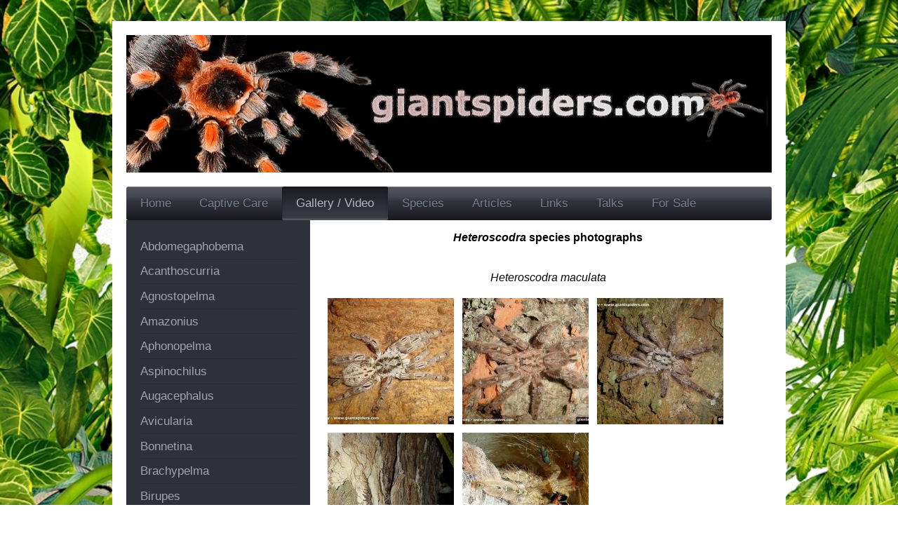

--- FILE ---
content_type: text/html; charset=UTF-8
request_url: https://www.giantspiders.com/gallery-video/heteroscodra/
body_size: 9284
content:
<!DOCTYPE html>
<html lang="en"  ><head prefix="og: http://ogp.me/ns# fb: http://ogp.me/ns/fb# business: http://ogp.me/ns/business#">
    <meta http-equiv="Content-Type" content="text/html; charset=utf-8"/>
    <meta name="generator" content="IONOS MyWebsite"/>
        
    <link rel="dns-prefetch" href="//cdn.website-start.de/"/>
    <link rel="dns-prefetch" href="//128.mod.mywebsite-editor.com"/>
    <link rel="dns-prefetch" href="https://128.sb.mywebsite-editor.com/"/>
    <link rel="shortcut icon" href="https://www.giantspiders.com/s/misc/favicon.ico?1486592764"/>
        <title>giantspiders.com - Heteroscodra</title>
    <style type="text/css">@media screen and (max-device-width: 1024px) {.diyw a.switchViewWeb {display: inline !important;}}</style>
    <style type="text/css">@media screen and (min-device-width: 1024px) {
            .mediumScreenDisabled { display:block }
            .smallScreenDisabled { display:block }
        }
        @media screen and (max-device-width: 1024px) { .mediumScreenDisabled { display:none } }
        @media screen and (max-device-width: 568px) { .smallScreenDisabled { display:none } }
                @media screen and (min-width: 1024px) {
            .mobilepreview .mediumScreenDisabled { display:block }
            .mobilepreview .smallScreenDisabled { display:block }
        }
        @media screen and (max-width: 1024px) { .mobilepreview .mediumScreenDisabled { display:none } }
        @media screen and (max-width: 568px) { .mobilepreview .smallScreenDisabled { display:none } }</style>
    <meta name="viewport" content="width=device-width, initial-scale=1, maximum-scale=1, minimal-ui"/>

<meta name="format-detection" content="telephone=no"/>
        <meta name="keywords" content="tarantula, arachnid, spider, theraphosid, tarantula care, tarantulas, tarantula care guides, giant spiders,"/>
            <meta name="description" content="Heteroscodra species photographs"/>
            <meta name="robots" content="index,follow"/>
        <link href="//cdn.website-start.de/templates/2001/style.css?1763478093678" rel="stylesheet" type="text/css"/>
    <link href="https://www.giantspiders.com/s/style/theming.css?1707390668" rel="stylesheet" type="text/css"/>
    <link href="//cdn.website-start.de/app/cdn/min/group/web.css?1763478093678" rel="stylesheet" type="text/css"/>
<link href="//cdn.website-start.de/app/cdn/min/moduleserver/css/en_GB/common,shoppingbasket?1763478093678" rel="stylesheet" type="text/css"/>
    <link href="//cdn.website-start.de/app/cdn/min/group/mobilenavigation.css?1763478093678" rel="stylesheet" type="text/css"/>
    <link href="https://128.sb.mywebsite-editor.com/app/logstate2-css.php?site=731815323&amp;t=1768799468" rel="stylesheet" type="text/css"/>

<script type="text/javascript">
    /* <![CDATA[ */
var stagingMode = '';
    /* ]]> */
</script>
<script src="https://128.sb.mywebsite-editor.com/app/logstate-js.php?site=731815323&amp;t=1768799468"></script>

    <link href="//cdn.website-start.de/templates/2001/print.css?1763478093678" rel="stylesheet" media="print" type="text/css"/>
    <script type="text/javascript">
    /* <![CDATA[ */
    var systemurl = 'https://128.sb.mywebsite-editor.com/';
    var webPath = '/';
    var proxyName = '';
    var webServerName = 'www.giantspiders.com';
    var sslServerUrl = 'https://www.giantspiders.com';
    var nonSslServerUrl = 'http://www.giantspiders.com';
    var webserverProtocol = 'http://';
    var nghScriptsUrlPrefix = '//128.mod.mywebsite-editor.com';
    var sessionNamespace = 'DIY_SB';
    var jimdoData = {
        cdnUrl:  '//cdn.website-start.de/',
        messages: {
            lightBox: {
    image : 'Image',
    of: 'of'
}

        },
        isTrial: 0,
        pageId: 153198    };
    var script_basisID = "731815323";

    diy = window.diy || {};
    diy.web = diy.web || {};

        diy.web.jsBaseUrl = "//cdn.website-start.de/s/build/";

    diy.context = diy.context || {};
    diy.context.type = diy.context.type || 'web';
    /* ]]> */
</script>

<script type="text/javascript" src="//cdn.website-start.de/app/cdn/min/group/web.js?1763478093678" crossorigin="anonymous"></script><script type="text/javascript" src="//cdn.website-start.de/s/build/web.bundle.js?1763478093678" crossorigin="anonymous"></script><script type="text/javascript" src="//cdn.website-start.de/app/cdn/min/group/mobilenavigation.js?1763478093678" crossorigin="anonymous"></script><script src="//cdn.website-start.de/app/cdn/min/moduleserver/js/en_GB/common,shoppingbasket?1763478093678"></script>
<script type="text/javascript" src="https://cdn.website-start.de/proxy/apps/eiw5oo/resource/dependencies/"></script><script type="text/javascript">
                    if (typeof require !== 'undefined') {
                        require.config({
                            waitSeconds : 10,
                            baseUrl : 'https://cdn.website-start.de/proxy/apps/eiw5oo/js/'
                        });
                    }
                </script><script type="text/javascript" src="//cdn.website-start.de/app/cdn/min/group/pfcsupport.js?1763478093678" crossorigin="anonymous"></script>    <meta property="og:type" content="business.business"/>
    <meta property="og:url" content="https://www.giantspiders.com/gallery-video/heteroscodra/"/>
    <meta property="og:title" content="giantspiders.com - Heteroscodra"/>
            <meta property="og:description" content="Heteroscodra species photographs"/>
                <meta property="og:image" content="https://www.giantspiders.com/s/img/emotionheader.JPG"/>
        <meta property="business:contact_data:country_name" content="United Kingdom"/>
    <meta property="business:contact_data:street_address" content="Popplewell Gardens 19 19"/>
    <meta property="business:contact_data:locality" content="Gateshead"/>
    
    <meta property="business:contact_data:email" content="guytansley@blueyonder.co.uk"/>
    <meta property="business:contact_data:postal_code" content="NE9 6TU"/>
    <meta property="business:contact_data:phone_number" content=" +44 191 1912274019"/>
    
    
</head>


<body class="body diyBgActive  cc-pagemode-default diyfeSidebarLeft diy-market-en_GB" data-pageid="153198" id="page-153198">
    
    <div class="diyw">
        <div class="diyweb diywebClark">
	<div class="diyfeMobileNav">
		
<nav id="diyfeMobileNav" class="diyfeCA diyfeCA2" role="navigation">
    <a title="Expand/collapse navigation">Expand/collapse navigation</a>
    <ul class="mainNav1"><li class=" hasSubNavigation"><a data-page-id="151032" href="https://www.giantspiders.com/" class=" level_1"><span>Home</span></a></li><li class=" hasSubNavigation"><a data-page-id="151203" href="https://www.giantspiders.com/captive-care/" class=" level_1"><span>Captive Care</span></a><span class="diyfeDropDownSubOpener">&nbsp;</span><div class="diyfeDropDownSubList diyfeCA diyfeCA3"><ul class="mainNav2"><li class=" hasSubNavigation"><a data-page-id="151229" href="https://www.giantspiders.com/captive-care/anatomy/" class=" level_2"><span>Anatomy</span></a></li><li class=" hasSubNavigation"><a data-page-id="151231" href="https://www.giantspiders.com/captive-care/the-tarantula-as-a-pet/" class=" level_2"><span>The Tarantula As A Pet</span></a></li><li class=" hasSubNavigation"><a data-page-id="151233" href="https://www.giantspiders.com/captive-care/housing/" class=" level_2"><span>Housing</span></a></li><li class=" hasSubNavigation"><a data-page-id="151234" href="https://www.giantspiders.com/captive-care/heating-humidity/" class=" level_2"><span>Heating &amp; Humidity</span></a></li><li class=" hasSubNavigation"><a data-page-id="151235" href="https://www.giantspiders.com/captive-care/food-water/" class=" level_2"><span>Food &amp; Water</span></a></li><li class=" hasSubNavigation"><a data-page-id="151273" href="https://www.giantspiders.com/captive-care/moulting/" class=" level_2"><span>Moulting</span></a></li><li class=" hasSubNavigation"><a data-page-id="151236" href="https://www.giantspiders.com/captive-care/sex-determination/" class=" level_2"><span>Sex Determination</span></a></li><li class=" hasSubNavigation"><a data-page-id="151237" href="https://www.giantspiders.com/captive-care/breeding/" class=" level_2"><span>Breeding</span></a></li><li class=" hasSubNavigation"><a data-page-id="151247" href="https://www.giantspiders.com/captive-care/recommended-species-for-the-advanced-keeper/" class=" level_2"><span>Recommended Species For The Advanced Keeper</span></a></li><li class=" hasSubNavigation"><a data-page-id="151283" href="https://www.giantspiders.com/captive-care/further-reading/" class=" level_2"><span>Further Reading</span></a></li><li class=" hasSubNavigation"><a data-page-id="151246" href="https://www.giantspiders.com/captive-care/common-ailments/" class=" level_2"><span>Common Ailments</span></a></li><li class=" hasSubNavigation"><a data-page-id="151245" href="https://www.giantspiders.com/captive-care/handling-transferring/" class=" level_2"><span>Handling &amp; Transferring</span></a></li></ul></div></li><li class="parent hasSubNavigation"><a data-page-id="151284" href="https://www.giantspiders.com/gallery-video/" class="parent level_1"><span>Gallery / Video</span></a><span class="diyfeDropDownSubOpener">&nbsp;</span><div class="diyfeDropDownSubList diyfeCA diyfeCA3"><ul class="mainNav2"><li class=" hasSubNavigation"><a data-page-id="359204" href="https://www.giantspiders.com/gallery-video/abdomegaphobema/" class=" level_2"><span>Abdomegaphobema</span></a></li><li class=" hasSubNavigation"><a data-page-id="152150" href="https://www.giantspiders.com/gallery-video/acanthoscurria/" class=" level_2"><span>Acanthoscurria</span></a></li><li class=" hasSubNavigation"><a data-page-id="152153" href="https://www.giantspiders.com/gallery-video/agnostopelma/" class=" level_2"><span>Agnostopelma</span></a></li><li class=" hasSubNavigation"><a data-page-id="353444" href="https://www.giantspiders.com/gallery-video/amazonius/" class=" level_2"><span>Amazonius</span></a></li><li class=" hasSubNavigation"><a data-page-id="152158" href="https://www.giantspiders.com/gallery-video/aphonopelma/" class=" level_2"><span>Aphonopelma</span></a></li><li class=" hasSubNavigation"><a data-page-id="362365" href="https://www.giantspiders.com/gallery-video/aspinochilus/" class=" level_2"><span>Aspinochilus</span></a></li><li class=" hasSubNavigation"><a data-page-id="152156" href="https://www.giantspiders.com/gallery-video/augacephalus/" class=" level_2"><span>Augacephalus</span></a></li><li class=" hasSubNavigation"><a data-page-id="152155" href="https://www.giantspiders.com/gallery-video/avicularia/" class=" level_2"><span>Avicularia</span></a></li><li class=" hasSubNavigation"><a data-page-id="295350" href="https://www.giantspiders.com/gallery-video/bonnetina/" class=" level_2"><span>Bonnetina</span></a></li><li class=" hasSubNavigation"><a data-page-id="152154" href="https://www.giantspiders.com/gallery-video/brachypelma/" class=" level_2"><span>Brachypelma</span></a></li><li class=" hasSubNavigation"><a data-page-id="353230" href="https://www.giantspiders.com/gallery-video/birupes/" class=" level_2"><span>Birupes</span></a></li><li class=" hasSubNavigation"><a data-page-id="227553" href="https://www.giantspiders.com/gallery-video/caribena/" class=" level_2"><span>Caribena</span></a></li><li class=" hasSubNavigation"><a data-page-id="152151" href="https://www.giantspiders.com/gallery-video/ceratogyrus/" class=" level_2"><span>Ceratogyrus</span></a></li><li class=" hasSubNavigation"><a data-page-id="152834" href="https://www.giantspiders.com/gallery-video/chaetopelma/" class=" level_2"><span>Chaetopelma</span></a></li><li class=" hasSubNavigation"><a data-page-id="152835" href="https://www.giantspiders.com/gallery-video/chilobrachys/" class=" level_2"><span>Chilobrachys</span></a></li><li class=" hasSubNavigation"><a data-page-id="152838" href="https://www.giantspiders.com/gallery-video/chromatopelma/" class=" level_2"><span>Chromatopelma</span></a></li><li class=" hasSubNavigation"><a data-page-id="152837" href="https://www.giantspiders.com/gallery-video/citharacanthus/" class=" level_2"><span>Citharacanthus</span></a></li><li class=" hasSubNavigation"><a data-page-id="268937" href="https://www.giantspiders.com/gallery-video/coremiocnemis/" class=" level_2"><span>Coremiocnemis</span></a></li><li class=" hasSubNavigation"><a data-page-id="153031" href="https://www.giantspiders.com/gallery-video/cyclosternum/" class=" level_2"><span>Cyclosternum</span></a></li><li class=" hasSubNavigation"><a data-page-id="152836" href="https://www.giantspiders.com/gallery-video/cyriocosmus/" class=" level_2"><span>Cyriocosmus</span></a></li><li class=" hasSubNavigation"><a data-page-id="152902" href="https://www.giantspiders.com/gallery-video/cyriopagopus/" class=" level_2"><span>Cyriopagopus</span></a></li><li class=" hasSubNavigation"><a data-page-id="152998" href="https://www.giantspiders.com/gallery-video/cyrtopholis/" class=" level_2"><span>Cyrtopholis</span></a></li><li class=" hasSubNavigation"><a data-page-id="153002" href="https://www.giantspiders.com/gallery-video/davus/" class=" level_2"><span>Davus</span></a></li><li class=" hasSubNavigation"><a data-page-id="153391" href="https://www.giantspiders.com/gallery-video/dolichothele/" class=" level_2"><span>Dolichothele</span></a></li><li class=" hasSubNavigation"><a data-page-id="153069" href="https://www.giantspiders.com/gallery-video/encyocratella/" class=" level_2"><span>Encyocratella</span></a></li><li class=" hasSubNavigation"><a data-page-id="153080" href="https://www.giantspiders.com/gallery-video/ephebopus/" class=" level_2"><span>Ephebopus</span></a></li><li class=" hasSubNavigation"><a data-page-id="153110" href="https://www.giantspiders.com/gallery-video/eucratoscelus/" class=" level_2"><span>Eucratoscelus</span></a></li><li class=" hasSubNavigation"><a data-page-id="153111" href="https://www.giantspiders.com/gallery-video/eupalaestrus/" class=" level_2"><span>Eupalaestrus</span></a></li><li class=" hasSubNavigation"><a data-page-id="364080" href="https://www.giantspiders.com/gallery-video/ewok/" class=" level_2"><span>Ewok</span></a></li><li class=" hasSubNavigation"><a data-page-id="153128" href="https://www.giantspiders.com/gallery-video/grammostola/" class=" level_2"><span>Grammostola</span></a></li><li class=" hasSubNavigation"><a data-page-id="153157" href="https://www.giantspiders.com/gallery-video/hapalopus/" class=" level_2"><span>Hapalopus</span></a></li><li class=" hasSubNavigation"><a data-page-id="153169" href="https://www.giantspiders.com/gallery-video/harpactira/" class=" level_2"><span>Harpactira</span></a></li><li class=" hasSubNavigation"><a data-page-id="153179" href="https://www.giantspiders.com/gallery-video/harpactirella/" class=" level_2"><span>Harpactirella</span></a></li><li class="current hasSubNavigation"><a data-page-id="153198" href="https://www.giantspiders.com/gallery-video/heteroscodra/" class="current level_2"><span>Heteroscodra</span></a></li><li class=" hasSubNavigation"><a data-page-id="153234" href="https://www.giantspiders.com/gallery-video/heterothele/" class=" level_2"><span>Heterothele</span></a></li><li class=" hasSubNavigation"><a data-page-id="153268" href="https://www.giantspiders.com/gallery-video/hysterocrates/" class=" level_2"><span>Hysterocrates</span></a></li><li class=" hasSubNavigation"><a data-page-id="153283" href="https://www.giantspiders.com/gallery-video/idiothele/" class=" level_2"><span>Idiothele</span></a></li><li class=" hasSubNavigation"><a data-page-id="153297" href="https://www.giantspiders.com/gallery-video/iridopelma/" class=" level_2"><span>Iridopelma</span></a></li><li class=" hasSubNavigation"><a data-page-id="153304" href="https://www.giantspiders.com/gallery-video/ischnocolus/" class=" level_2"><span>Ischnocolus</span></a></li><li class=" hasSubNavigation"><a data-page-id="153320" href="https://www.giantspiders.com/gallery-video/lampropelma/" class=" level_2"><span>Lampropelma</span></a></li><li class=" hasSubNavigation"><a data-page-id="327146" href="https://www.giantspiders.com/gallery-video/lasiocyano/" class=" level_2"><span>Lasiocyano</span></a></li><li class=" hasSubNavigation"><a data-page-id="153334" href="https://www.giantspiders.com/gallery-video/lasiodora/" class=" level_2"><span>Lasiodora</span></a></li><li class=" hasSubNavigation"><a data-page-id="153342" href="https://www.giantspiders.com/gallery-video/lasiodorides/" class=" level_2"><span>Lasiodorides</span></a></li><li class=" hasSubNavigation"><a data-page-id="153347" href="https://www.giantspiders.com/gallery-video/megaphobema/" class=" level_2"><span>Megaphobema</span></a></li><li class=" hasSubNavigation"><a data-page-id="362544" href="https://www.giantspiders.com/gallery-video/melognathus/" class=" level_2"><span>Melognathus</span></a></li><li class=" hasSubNavigation"><a data-page-id="153369" href="https://www.giantspiders.com/gallery-video/metriopelma/" class=" level_2"><span>Metriopelma</span></a></li><li class=" hasSubNavigation"><a data-page-id="153405" href="https://www.giantspiders.com/gallery-video/monocentropus/" class=" level_2"><span>Monocentropus</span></a></li><li class=" hasSubNavigation"><a data-page-id="152157" href="https://www.giantspiders.com/gallery-video/neischnocolus/" class=" level_2"><span>Neischnocolus</span></a></li><li class=" hasSubNavigation"><a data-page-id="153258" href="https://www.giantspiders.com/gallery-video/neoholothele/" class=" level_2"><span>Neoholothele</span></a></li><li class=" hasSubNavigation"><a data-page-id="357434" href="https://www.giantspiders.com/gallery-video/neostenotarsus/" class=" level_2"><span>Neostenotarsus</span></a></li><li class=" hasSubNavigation"><a data-page-id="153376" href="https://www.giantspiders.com/gallery-video/nhandu/" class=" level_2"><span>Nhandu</span></a></li><li class=" hasSubNavigation"><a data-page-id="153400" href="https://www.giantspiders.com/gallery-video/omothymus/" class=" level_2"><span>Omothymus</span></a></li><li class=" hasSubNavigation"><a data-page-id="306788" href="https://www.giantspiders.com/gallery-video/ornithoctoninae/" class=" level_2"><span>Ornithoctoninae</span></a></li><li class=" hasSubNavigation"><a data-page-id="153408" href="https://www.giantspiders.com/gallery-video/ornithoctonus/" class=" level_2"><span>Ornithoctonus</span></a></li><li class=" hasSubNavigation"><a data-page-id="153433" href="https://www.giantspiders.com/gallery-video/pachistopelma/" class=" level_2"><span>Pachistopelma</span></a></li><li class=" hasSubNavigation"><a data-page-id="153461" href="https://www.giantspiders.com/gallery-video/pamphobeteus/" class=" level_2"><span>Pamphobeteus</span></a></li><li class=" hasSubNavigation"><a data-page-id="320291" href="https://www.giantspiders.com/gallery-video/phoneyusa/" class=" level_2"><span>Phoneyusa</span></a></li><li class=" hasSubNavigation"><a data-page-id="153482" href="https://www.giantspiders.com/gallery-video/pelinobius/" class=" level_2"><span>Pelinobius</span></a></li><li class=" hasSubNavigation"><a data-page-id="153485" href="https://www.giantspiders.com/gallery-video/phlogiellus/" class=" level_2"><span>Phlogiellus</span></a></li><li class=" hasSubNavigation"><a data-page-id="153487" href="https://www.giantspiders.com/gallery-video/phormictopus/" class=" level_2"><span>Phormictopus</span></a></li><li class=" hasSubNavigation"><a data-page-id="153561" href="https://www.giantspiders.com/gallery-video/phormingochilus/" class=" level_2"><span>Phormingochilus</span></a></li><li class=" hasSubNavigation"><a data-page-id="153569" href="https://www.giantspiders.com/gallery-video/phrixotrichus/" class=" level_2"><span>Phrixotrichus</span></a></li><li class=" hasSubNavigation"><a data-page-id="153570" href="https://www.giantspiders.com/gallery-video/poecilotheria/" class=" level_2"><span>Poecilotheria</span></a></li><li class=" hasSubNavigation"><a data-page-id="153605" href="https://www.giantspiders.com/gallery-video/psalmopoeus/" class=" level_2"><span>Psalmopoeus</span></a></li><li class=" hasSubNavigation"><a data-page-id="153618" href="https://www.giantspiders.com/gallery-video/psednocnemis/" class=" level_2"><span>Psednocnemis</span></a></li><li class=" hasSubNavigation"><a data-page-id="153619" href="https://www.giantspiders.com/gallery-video/pterinochilus/" class=" level_2"><span>Pterinochilus</span></a></li><li class=" hasSubNavigation"><a data-page-id="153627" href="https://www.giantspiders.com/gallery-video/reversopelma/" class=" level_2"><span>Reversopelma</span></a></li><li class=" hasSubNavigation"><a data-page-id="329670" href="https://www.giantspiders.com/gallery-video/sandanista/" class=" level_2"><span>Sandanista</span></a></li><li class=" hasSubNavigation"><a data-page-id="153628" href="https://www.giantspiders.com/gallery-video/schismatothele/" class=" level_2"><span>Schismatothele</span></a></li><li class=" hasSubNavigation"><a data-page-id="318799" href="https://www.giantspiders.com/gallery-video/schizopelma/" class=" level_2"><span>Schizopelma</span></a></li><li class=" hasSubNavigation"><a data-page-id="153638" href="https://www.giantspiders.com/gallery-video/selenocosmia/" class=" level_2"><span>Selenocosmia</span></a></li><li class=" hasSubNavigation"><a data-page-id="153647" href="https://www.giantspiders.com/gallery-video/selenotypus/" class=" level_2"><span>Selenotypus</span></a></li><li class=" hasSubNavigation"><a data-page-id="153652" href="https://www.giantspiders.com/gallery-video/sericopelma/" class=" level_2"><span>Sericopelma</span></a></li><li class=" hasSubNavigation"><a data-page-id="153657" href="https://www.giantspiders.com/gallery-video/sphaerobothria/" class=" level_2"><span>Sphaerobothria</span></a></li><li class=" hasSubNavigation"><a data-page-id="310524" href="https://www.giantspiders.com/gallery-video/stichoplastoris/" class=" level_2"><span>Stichoplastoris</span></a></li><li class=" hasSubNavigation"><a data-page-id="153658" href="https://www.giantspiders.com/gallery-video/stromatopelma/" class=" level_2"><span>Stromatopelma</span></a></li><li class=" hasSubNavigation"><a data-page-id="362405" href="https://www.giantspiders.com/gallery-video/taksinus/" class=" level_2"><span>Taksinus</span></a></li><li class=" hasSubNavigation"><a data-page-id="153668" href="https://www.giantspiders.com/gallery-video/tapinauchenius/" class=" level_2"><span>Tapinauchenius</span></a></li><li class=" hasSubNavigation"><a data-page-id="153974" href="https://www.giantspiders.com/gallery-video/theraphosa/" class=" level_2"><span>Theraphosa</span></a></li><li class=" hasSubNavigation"><a data-page-id="153982" href="https://www.giantspiders.com/gallery-video/thrigmopoeus/" class=" level_2"><span>Thrigmopoeus</span></a></li><li class=" hasSubNavigation"><a data-page-id="332488" href="https://www.giantspiders.com/gallery-video/tliltocatl/" class=" level_2"><span>Tliltocatl</span></a></li><li class=" hasSubNavigation"><a data-page-id="154012" href="https://www.giantspiders.com/gallery-video/vitalius/" class=" level_2"><span>Vitalius</span></a></li><li class=" hasSubNavigation"><a data-page-id="153988" href="https://www.giantspiders.com/gallery-video/warmiru/" class=" level_2"><span>Warmiru</span></a></li><li class=" hasSubNavigation"><a data-page-id="154013" href="https://www.giantspiders.com/gallery-video/xenesthis/" class=" level_2"><span>Xenesthis</span></a></li><li class=" hasSubNavigation"><a data-page-id="227561" href="https://www.giantspiders.com/gallery-video/ybyrapora/" class=" level_2"><span>Ybyrapora</span></a></li><li class=" hasSubNavigation"><a data-page-id="157168" href="https://www.giantspiders.com/gallery-video/other-orders/" class=" level_2"><span>Other Orders</span></a></li><li class=" hasSubNavigation"><a data-page-id="151286" href="https://www.giantspiders.com/gallery-video/microscopy/" class=" level_2"><span>Microscopy</span></a></li></ul></div></li><li class=" hasSubNavigation"><a data-page-id="151207" href="https://www.giantspiders.com/species/" class=" level_1"><span>Species</span></a><span class="diyfeDropDownSubOpener">&nbsp;</span><div class="diyfeDropDownSubList diyfeCA diyfeCA3"><ul class="mainNav2"><li class=" hasSubNavigation"><a data-page-id="359203" href="https://www.giantspiders.com/species/abdomegaphobema-spp/" class=" level_2"><span>Abdomegaphobema spp.</span></a></li><li class=" hasSubNavigation"><a data-page-id="151289" href="https://www.giantspiders.com/species/acanthoscurria-spp/" class=" level_2"><span>Acanthoscurria spp.</span></a></li><li class=" hasSubNavigation"><a data-page-id="151298" href="https://www.giantspiders.com/species/aphonopelma-spp/" class=" level_2"><span>Aphonopelma spp.</span></a></li><li class=" hasSubNavigation"><a data-page-id="151302" href="https://www.giantspiders.com/species/avicularia-spp/" class=" level_2"><span>Avicularia spp.</span></a></li><li class=" hasSubNavigation"><a data-page-id="151301" href="https://www.giantspiders.com/species/brachypelma-spp/" class=" level_2"><span>Brachypelma spp.</span></a></li><li class=" hasSubNavigation"><a data-page-id="227565" href="https://www.giantspiders.com/species/caribena-spp/" class=" level_2"><span>Caribena spp.</span></a></li><li class=" hasSubNavigation"><a data-page-id="151300" href="https://www.giantspiders.com/species/ceratogyrus-spp/" class=" level_2"><span>Ceratogyrus spp.</span></a></li><li class=" hasSubNavigation"><a data-page-id="343025" href="https://www.giantspiders.com/species/chromatopelma-spp/" class=" level_2"><span>Chromatopelma spp.</span></a></li><li class=" hasSubNavigation"><a data-page-id="151299" href="https://www.giantspiders.com/species/cyriopagopus-spp/" class=" level_2"><span>Cyriopagopus spp.</span></a></li><li class=" hasSubNavigation"><a data-page-id="151297" href="https://www.giantspiders.com/species/heteroscodra-spp/" class=" level_2"><span>Heteroscodra spp.</span></a></li><li class=" hasSubNavigation"><a data-page-id="151296" href="https://www.giantspiders.com/species/megaphobema-spp/" class=" level_2"><span>Megaphobema spp.</span></a></li><li class=" hasSubNavigation"><a data-page-id="151295" href="https://www.giantspiders.com/species/pamphobeteus-spp/" class=" level_2"><span>Pamphobeteus spp.</span></a></li><li class=" hasSubNavigation"><a data-page-id="151293" href="https://www.giantspiders.com/species/pelinobius-spp/" class=" level_2"><span>Pelinobius spp.</span></a></li><li class=" hasSubNavigation"><a data-page-id="151294" href="https://www.giantspiders.com/species/poecilotheria-spp/" class=" level_2"><span>Poecilotheria spp.</span></a></li><li class=" hasSubNavigation"><a data-page-id="151292" href="https://www.giantspiders.com/species/psalmopoeus-spp/" class=" level_2"><span>Psalmopoeus spp.</span></a></li><li class=" hasSubNavigation"><a data-page-id="151291" href="https://www.giantspiders.com/species/pterinochilus-spp/" class=" level_2"><span>Pterinochilus spp.</span></a></li><li class=" hasSubNavigation"><a data-page-id="151290" href="https://www.giantspiders.com/species/stromatopelma-spp/" class=" level_2"><span>Stromatopelma spp.</span></a></li><li class=" hasSubNavigation"><a data-page-id="151307" href="https://www.giantspiders.com/species/theraphosa-spp/" class=" level_2"><span>Theraphosa spp.</span></a></li><li class=" hasSubNavigation"><a data-page-id="336879" href="https://www.giantspiders.com/species/tliltocatl-spp/" class=" level_2"><span>Tliltocatl spp.</span></a></li></ul></div></li><li class=" hasSubNavigation"><a data-page-id="151208" href="https://www.giantspiders.com/articles/" class=" level_1"><span>Articles</span></a><div class="diyfeDropDownSubList diyfeCA diyfeCA3"><ul class="mainNav2"></ul></div></li><li class=" hasSubNavigation"><a data-page-id="151209" href="https://www.giantspiders.com/links/" class=" level_1"><span>Links</span></a></li><li class=" hasSubNavigation"><a data-page-id="151215" href="https://www.giantspiders.com/talks/" class=" level_1"><span>Talks</span></a></li><li class=" hasSubNavigation"><a data-page-id="343286" href="https://www.giantspiders.com/for-sale/" class=" level_1"><span>For Sale</span></a></li></ul></nav>
	</div>
	<div class="diywebEmotionHeader">
		<div class="diywebLiveArea">
			<div class="diywebMainGutter">

				<div class="diyfeGE">
					<div class="diywebGutter">
						
<style type="text/css" media="all">
.diyw div#emotion-header {
        max-width: 920px;
        max-height: 196px;
                background: #EEEEEE;
    }

.diyw div#emotion-header-title-bg {
    left: 0%;
    top: 20%;
    width: 100%;
    height: 19%;

    background-color: #FFFFFF;
    opacity: 0.50;
    filter: alpha(opacity = 50);
    display: none;}
.diyw img#emotion-header-logo {
    left: 1.00%;
    top: 0.00%;
    background: transparent;
                border: 1px solid #CCCCCC;
        padding: 0px;
                display: none;
    }

.diyw div#emotion-header strong#emotion-header-title {
    left: 5%;
    top: 20%;
    color: #000000;
    display: none;    font: normal normal 30px/120% Helvetica, 'Helvetica Neue', 'Trebuchet MS', sans-serif;
}

.diyw div#emotion-no-bg-container{
    max-height: 196px;
}

.diyw div#emotion-no-bg-container .emotion-no-bg-height {
    margin-top: 21.30%;
}
</style>
<div id="emotion-header" data-action="loadView" data-params="active" data-imagescount="1">
            <img src="https://www.giantspiders.com/s/img/emotionheader.JPG?1486548597.920px.196px" id="emotion-header-img" alt=""/>
            
        <div id="ehSlideshowPlaceholder">
            <div id="ehSlideShow">
                <div class="slide-container">
                                        <div style="background-color: #EEEEEE">
                            <img src="https://www.giantspiders.com/s/img/emotionheader.JPG?1486548597.920px.196px" alt=""/>
                        </div>
                                    </div>
            </div>
        </div>


        <script type="text/javascript">
        //<![CDATA[
                diy.module.emotionHeader.slideShow.init({ slides: [{"url":"https:\/\/www.giantspiders.com\/s\/img\/emotionheader.JPG?1486548597.920px.196px","image_alt":"","bgColor":"#EEEEEE"}] });
        //]]>
        </script>

    
            
        
            
    
    
    
    <script type="text/javascript">
    //<![CDATA[
    (function ($) {
        function enableSvgTitle() {
                        var titleSvg = $('svg#emotion-header-title-svg'),
                titleHtml = $('#emotion-header-title'),
                emoWidthAbs = 920,
                emoHeightAbs = 196,
                offsetParent,
                titlePosition,
                svgBoxWidth,
                svgBoxHeight;

                        if (titleSvg.length && titleHtml.length) {
                offsetParent = titleHtml.offsetParent();
                titlePosition = titleHtml.position();
                svgBoxWidth = titleHtml.width();
                svgBoxHeight = titleHtml.height();

                                titleSvg.get(0).setAttribute('viewBox', '0 0 ' + svgBoxWidth + ' ' + svgBoxHeight);
                titleSvg.css({
                   left: Math.roundTo(100 * titlePosition.left / offsetParent.width(), 3) + '%',
                   top: Math.roundTo(100 * titlePosition.top / offsetParent.height(), 3) + '%',
                   width: Math.roundTo(100 * svgBoxWidth / emoWidthAbs, 3) + '%',
                   height: Math.roundTo(100 * svgBoxHeight / emoHeightAbs, 3) + '%'
                });

                titleHtml.css('visibility','hidden');
                titleSvg.css('visibility','visible');
            }
        }

        
            var posFunc = function($, overrideSize) {
                var elems = [], containerWidth, containerHeight;
                                    elems.push({
                        selector: '#emotion-header-title',
                        overrideSize: true,
                        horPos: 5.88,
                        vertPos: 25                    });
                    lastTitleWidth = $('#emotion-header-title').width();
                                                elems.push({
                    selector: '#emotion-header-title-bg',
                    horPos: 0,
                    vertPos: 24.66                });
                                
                containerWidth = parseInt('920');
                containerHeight = parseInt('196');

                for (var i = 0; i < elems.length; ++i) {
                    var el = elems[i],
                        $el = $(el.selector),
                        pos = {
                            left: el.horPos,
                            top: el.vertPos
                        };
                    if (!$el.length) continue;
                    var anchorPos = $el.anchorPosition();
                    anchorPos.$container = $('#emotion-header');

                    if (overrideSize === true || el.overrideSize === true) {
                        anchorPos.setContainerSize(containerWidth, containerHeight);
                    } else {
                        anchorPos.setContainerSize(null, null);
                    }

                    var pxPos = anchorPos.fromAnchorPosition(pos),
                        pcPos = anchorPos.toPercentPosition(pxPos);

                    var elPos = {};
                    if (!isNaN(parseFloat(pcPos.top)) && isFinite(pcPos.top)) {
                        elPos.top = pcPos.top + '%';
                    }
                    if (!isNaN(parseFloat(pcPos.left)) && isFinite(pcPos.left)) {
                        elPos.left = pcPos.left + '%';
                    }
                    $el.css(elPos);
                }

                // switch to svg title
                enableSvgTitle();
            };

                        var $emotionImg = jQuery('#emotion-header-img');
            if ($emotionImg.length > 0) {
                // first position the element based on stored size
                posFunc(jQuery, true);

                // trigger reposition using the real size when the element is loaded
                var ehLoadEvTriggered = false;
                $emotionImg.one('load', function(){
                    posFunc(jQuery);
                    ehLoadEvTriggered = true;
                                        diy.module.emotionHeader.slideShow.start();
                                    }).each(function() {
                                        if(this.complete || typeof this.complete === 'undefined') {
                        jQuery(this).load();
                    }
                });

                                noLoadTriggeredTimeoutId = setTimeout(function() {
                    if (!ehLoadEvTriggered) {
                        posFunc(jQuery);
                    }
                    window.clearTimeout(noLoadTriggeredTimeoutId)
                }, 5000);//after 5 seconds
            } else {
                jQuery(function(){
                    posFunc(jQuery);
                });
            }

                        if (jQuery.isBrowser && jQuery.isBrowser.ie8) {
                var longTitleRepositionCalls = 0;
                longTitleRepositionInterval = setInterval(function() {
                    if (lastTitleWidth > 0 && lastTitleWidth != jQuery('#emotion-header-title').width()) {
                        posFunc(jQuery);
                    }
                    longTitleRepositionCalls++;
                    // try this for 5 seconds
                    if (longTitleRepositionCalls === 5) {
                        window.clearInterval(longTitleRepositionInterval);
                    }
                }, 1000);//each 1 second
            }

            }(jQuery));
    //]]>
    </script>

    </div>

					</div>
				</div>

			</div>
		</div>
	</div>

	<div class="diywebNav diywebNavHorizontal diywebNavMain diywebNav1">
		<div class="diywebLiveArea">
			<div class="diywebMainGutter">

				<div class="diyfeGE diyfeCA diyfeCA2">
					<div class="diywebGutter">
						<div class="webnavigation"><ul id="mainNav1" class="mainNav1"><li class="navTopItemGroup_1"><a data-page-id="151032" href="https://www.giantspiders.com/" class="level_1"><span>Home</span></a></li><li class="navTopItemGroup_2"><a data-page-id="151203" href="https://www.giantspiders.com/captive-care/" class="level_1"><span>Captive Care</span></a></li><li class="navTopItemGroup_3"><a data-page-id="151284" href="https://www.giantspiders.com/gallery-video/" class="parent level_1"><span>Gallery / Video</span></a></li><li class="navTopItemGroup_4"><a data-page-id="151207" href="https://www.giantspiders.com/species/" class="level_1"><span>Species</span></a></li><li class="navTopItemGroup_5"><a data-page-id="151208" href="https://www.giantspiders.com/articles/" class="level_1"><span>Articles</span></a></li><li class="navTopItemGroup_6"><a data-page-id="151209" href="https://www.giantspiders.com/links/" class="level_1"><span>Links</span></a></li><li class="navTopItemGroup_7"><a data-page-id="151215" href="https://www.giantspiders.com/talks/" class="level_1"><span>Talks</span></a></li><li class="navTopItemGroup_8"><a data-page-id="343286" href="https://www.giantspiders.com/for-sale/" class="level_1"><span>For Sale</span></a></li></ul></div>
					</div>
				</div>

			</div>
		</div>
	</div>

	<div class="diywebContent">
		<div class="diywebLiveArea">
			<div class="diywebMainGutter">
				<div class="diyfeGridGroup diyfeCA diyfeCA1">
					<div class="diywebMain diyfeGE">
						<div class="diywebGutter">
							
        <div id="content_area">
        	<div id="content_start"></div>
        	
        
        <div id="matrix_371459" class="sortable-matrix" data-matrixId="371459"><div class="n module-type-text diyfeLiveArea "> <p style="text-align: center;"><strong><span style="color:#000000;"><span style="font-size:16px;"><em>Heteroscodra</em> species photographs</span></span></strong></p>
<p style="text-align: center;"> </p>
<p style="text-align: center;"> </p>
<p style="text-align: center;"><em><span style="color:#000000;"><span style="font-size:16px;">Heteroscodra maculata</span></span></em></p> </div><div class="n module-type-gallery diyfeLiveArea "> <div class="ccgalerie clearover" id="lightbox-gallery-3229728">

<div class="thumb_sq3" id="gallery_thumb_2235044" style="width: 190px; height: 190px;">
			<a rel="lightbox[3229728]" href="https://www.giantspiders.com/s/cc_images/cache_2235044.jpg?t=1486491814" title="H. maculata female">			<img src="https://www.giantspiders.com/s/cc_images/thumb_2235044.jpg?t=1486491814" id="image_2235044" alt=""/>
		</a>

</div>

<div class="thumb_sq3" id="gallery_thumb_2235045" style="width: 190px; height: 190px;">
			<a rel="lightbox[3229728]" href="https://www.giantspiders.com/s/cc_images/cache_2235045.jpg?t=1486491814" title="H. maculata adult male">			<img src="https://www.giantspiders.com/s/cc_images/thumb_2235045.jpg?t=1486491814" id="image_2235045" alt=""/>
		</a>

</div>

<div class="thumb_sq3" id="gallery_thumb_2235046" style="width: 190px; height: 190px;">
			<a rel="lightbox[3229728]" href="https://www.giantspiders.com/s/cc_images/cache_2235046.jpg?t=1486491814" title="H. maculata female in habitat, Ghana">			<img src="https://www.giantspiders.com/s/cc_images/thumb_2235046.jpg?t=1486491814" id="image_2235046" alt=""/>
		</a>

</div>

<div class="thumb_sq3" id="gallery_thumb_2235047" style="width: 190px; height: 190px;">
			<a rel="lightbox[3229728]" href="https://www.giantspiders.com/s/cc_images/cache_2235047.jpg?t=1486491814" title="H. maculata spiderlings in habitat, Ghana">			<img src="https://www.giantspiders.com/s/cc_images/thumb_2235047.jpg?t=1486491814" id="image_2235047" alt=""/>
		</a>

</div>

<div class="thumb_sq3" id="gallery_thumb_2235048" style="width: 190px; height: 190px;">
			<a rel="lightbox[3229728]" href="https://www.giantspiders.com/s/cc_images/cache_2235048.jpg?t=1486491814">			<img src="https://www.giantspiders.com/s/cc_images/thumb_2235048.jpg?t=1486491814" id="image_2235048" alt=""/>
		</a>

</div>
</div>
   <script type="text/javascript">
  //<![CDATA[
      jQuery(document).ready(function($){
          var $galleryEl = $('#lightbox-gallery-3229728');

          if ($.fn.swipebox && Modernizr.touch) {
              $galleryEl
                  .find('a[rel*="lightbox"]')
                  .addClass('swipebox')
                  .swipebox();
          } else {
              $galleryEl.tinyLightbox({
                  item: 'a[rel*="lightbox"]',
                  cycle: true
              });
          }
      });
    //]]>
    </script>
 </div><div class="n module-type-video diyfeLiveArea "> <iframe id="video2ce64dbc3bb7d909e8b76667be53fe84" type="text/html" width="425" height="350" src="//www.youtube.com/embed/OOa1fG7cl3c?fs=1&amp;wmode=opaque&amp;rel=0" frameborder="0" allowFullScreen="1"></iframe><script type="text/javascript">
/* <![CDATA[ */
(function(){
    var video = jQuery("#video2ce64dbc3bb7d909e8b76667be53fe84");
    var ratio = video.height() / video.width();
    var parent = video.parent();
    var maxWidth = Math.min(425, parent.width());
    video.width(maxWidth);
    video.height(video.width() * ratio);
})();
/* ]]> */
</script> </div><div class="n module-type-hr diyfeLiveArea "> <div style="padding: 0px 0px">
    <div class="hr"></div>
</div>
 </div></div>
        
        
        </div>
						</div>
					</div>

					<div class="diywebSecondary diyfeCA diyfeCA3 diyfeGE">
						<div class="diywebNav diywebNav23">
							<div class="diywebGutter">
								<div class="webnavigation"><ul id="mainNav2" class="mainNav2"><li class="navTopItemGroup_0"><a data-page-id="359204" href="https://www.giantspiders.com/gallery-video/abdomegaphobema/" class="level_2"><span>Abdomegaphobema</span></a></li><li class="navTopItemGroup_0"><a data-page-id="152150" href="https://www.giantspiders.com/gallery-video/acanthoscurria/" class="level_2"><span>Acanthoscurria</span></a></li><li class="navTopItemGroup_0"><a data-page-id="152153" href="https://www.giantspiders.com/gallery-video/agnostopelma/" class="level_2"><span>Agnostopelma</span></a></li><li class="navTopItemGroup_0"><a data-page-id="353444" href="https://www.giantspiders.com/gallery-video/amazonius/" class="level_2"><span>Amazonius</span></a></li><li class="navTopItemGroup_0"><a data-page-id="152158" href="https://www.giantspiders.com/gallery-video/aphonopelma/" class="level_2"><span>Aphonopelma</span></a></li><li class="navTopItemGroup_0"><a data-page-id="362365" href="https://www.giantspiders.com/gallery-video/aspinochilus/" class="level_2"><span>Aspinochilus</span></a></li><li class="navTopItemGroup_0"><a data-page-id="152156" href="https://www.giantspiders.com/gallery-video/augacephalus/" class="level_2"><span>Augacephalus</span></a></li><li class="navTopItemGroup_0"><a data-page-id="152155" href="https://www.giantspiders.com/gallery-video/avicularia/" class="level_2"><span>Avicularia</span></a></li><li class="navTopItemGroup_0"><a data-page-id="295350" href="https://www.giantspiders.com/gallery-video/bonnetina/" class="level_2"><span>Bonnetina</span></a></li><li class="navTopItemGroup_0"><a data-page-id="152154" href="https://www.giantspiders.com/gallery-video/brachypelma/" class="level_2"><span>Brachypelma</span></a></li><li class="navTopItemGroup_0"><a data-page-id="353230" href="https://www.giantspiders.com/gallery-video/birupes/" class="level_2"><span>Birupes</span></a></li><li class="navTopItemGroup_0"><a data-page-id="227553" href="https://www.giantspiders.com/gallery-video/caribena/" class="level_2"><span>Caribena</span></a></li><li class="navTopItemGroup_0"><a data-page-id="152151" href="https://www.giantspiders.com/gallery-video/ceratogyrus/" class="level_2"><span>Ceratogyrus</span></a></li><li class="navTopItemGroup_0"><a data-page-id="152834" href="https://www.giantspiders.com/gallery-video/chaetopelma/" class="level_2"><span>Chaetopelma</span></a></li><li class="navTopItemGroup_0"><a data-page-id="152835" href="https://www.giantspiders.com/gallery-video/chilobrachys/" class="level_2"><span>Chilobrachys</span></a></li><li class="navTopItemGroup_0"><a data-page-id="152838" href="https://www.giantspiders.com/gallery-video/chromatopelma/" class="level_2"><span>Chromatopelma</span></a></li><li class="navTopItemGroup_0"><a data-page-id="152837" href="https://www.giantspiders.com/gallery-video/citharacanthus/" class="level_2"><span>Citharacanthus</span></a></li><li class="navTopItemGroup_0"><a data-page-id="268937" href="https://www.giantspiders.com/gallery-video/coremiocnemis/" class="level_2"><span>Coremiocnemis</span></a></li><li class="navTopItemGroup_0"><a data-page-id="153031" href="https://www.giantspiders.com/gallery-video/cyclosternum/" class="level_2"><span>Cyclosternum</span></a></li><li class="navTopItemGroup_0"><a data-page-id="152836" href="https://www.giantspiders.com/gallery-video/cyriocosmus/" class="level_2"><span>Cyriocosmus</span></a></li><li class="navTopItemGroup_0"><a data-page-id="152902" href="https://www.giantspiders.com/gallery-video/cyriopagopus/" class="level_2"><span>Cyriopagopus</span></a></li><li class="navTopItemGroup_0"><a data-page-id="152998" href="https://www.giantspiders.com/gallery-video/cyrtopholis/" class="level_2"><span>Cyrtopholis</span></a></li><li class="navTopItemGroup_0"><a data-page-id="153002" href="https://www.giantspiders.com/gallery-video/davus/" class="level_2"><span>Davus</span></a></li><li class="navTopItemGroup_0"><a data-page-id="153391" href="https://www.giantspiders.com/gallery-video/dolichothele/" class="level_2"><span>Dolichothele</span></a></li><li class="navTopItemGroup_0"><a data-page-id="153069" href="https://www.giantspiders.com/gallery-video/encyocratella/" class="level_2"><span>Encyocratella</span></a></li><li class="navTopItemGroup_0"><a data-page-id="153080" href="https://www.giantspiders.com/gallery-video/ephebopus/" class="level_2"><span>Ephebopus</span></a></li><li class="navTopItemGroup_0"><a data-page-id="153110" href="https://www.giantspiders.com/gallery-video/eucratoscelus/" class="level_2"><span>Eucratoscelus</span></a></li><li class="navTopItemGroup_0"><a data-page-id="153111" href="https://www.giantspiders.com/gallery-video/eupalaestrus/" class="level_2"><span>Eupalaestrus</span></a></li><li class="navTopItemGroup_0"><a data-page-id="364080" href="https://www.giantspiders.com/gallery-video/ewok/" class="level_2"><span>Ewok</span></a></li><li class="navTopItemGroup_0"><a data-page-id="153128" href="https://www.giantspiders.com/gallery-video/grammostola/" class="level_2"><span>Grammostola</span></a></li><li class="navTopItemGroup_0"><a data-page-id="153157" href="https://www.giantspiders.com/gallery-video/hapalopus/" class="level_2"><span>Hapalopus</span></a></li><li class="navTopItemGroup_0"><a data-page-id="153169" href="https://www.giantspiders.com/gallery-video/harpactira/" class="level_2"><span>Harpactira</span></a></li><li class="navTopItemGroup_0"><a data-page-id="153179" href="https://www.giantspiders.com/gallery-video/harpactirella/" class="level_2"><span>Harpactirella</span></a></li><li class="navTopItemGroup_0"><a data-page-id="153198" href="https://www.giantspiders.com/gallery-video/heteroscodra/" class="current level_2"><span>Heteroscodra</span></a></li><li class="navTopItemGroup_0"><a data-page-id="153234" href="https://www.giantspiders.com/gallery-video/heterothele/" class="level_2"><span>Heterothele</span></a></li><li class="navTopItemGroup_0"><a data-page-id="153268" href="https://www.giantspiders.com/gallery-video/hysterocrates/" class="level_2"><span>Hysterocrates</span></a></li><li class="navTopItemGroup_0"><a data-page-id="153283" href="https://www.giantspiders.com/gallery-video/idiothele/" class="level_2"><span>Idiothele</span></a></li><li class="navTopItemGroup_0"><a data-page-id="153297" href="https://www.giantspiders.com/gallery-video/iridopelma/" class="level_2"><span>Iridopelma</span></a></li><li class="navTopItemGroup_0"><a data-page-id="153304" href="https://www.giantspiders.com/gallery-video/ischnocolus/" class="level_2"><span>Ischnocolus</span></a></li><li class="navTopItemGroup_0"><a data-page-id="153320" href="https://www.giantspiders.com/gallery-video/lampropelma/" class="level_2"><span>Lampropelma</span></a></li><li class="navTopItemGroup_0"><a data-page-id="327146" href="https://www.giantspiders.com/gallery-video/lasiocyano/" class="level_2"><span>Lasiocyano</span></a></li><li class="navTopItemGroup_0"><a data-page-id="153334" href="https://www.giantspiders.com/gallery-video/lasiodora/" class="level_2"><span>Lasiodora</span></a></li><li class="navTopItemGroup_0"><a data-page-id="153342" href="https://www.giantspiders.com/gallery-video/lasiodorides/" class="level_2"><span>Lasiodorides</span></a></li><li class="navTopItemGroup_0"><a data-page-id="153347" href="https://www.giantspiders.com/gallery-video/megaphobema/" class="level_2"><span>Megaphobema</span></a></li><li class="navTopItemGroup_0"><a data-page-id="362544" href="https://www.giantspiders.com/gallery-video/melognathus/" class="level_2"><span>Melognathus</span></a></li><li class="navTopItemGroup_0"><a data-page-id="153369" href="https://www.giantspiders.com/gallery-video/metriopelma/" class="level_2"><span>Metriopelma</span></a></li><li class="navTopItemGroup_0"><a data-page-id="153405" href="https://www.giantspiders.com/gallery-video/monocentropus/" class="level_2"><span>Monocentropus</span></a></li><li class="navTopItemGroup_0"><a data-page-id="152157" href="https://www.giantspiders.com/gallery-video/neischnocolus/" class="level_2"><span>Neischnocolus</span></a></li><li class="navTopItemGroup_0"><a data-page-id="153258" href="https://www.giantspiders.com/gallery-video/neoholothele/" class="level_2"><span>Neoholothele</span></a></li><li class="navTopItemGroup_0"><a data-page-id="357434" href="https://www.giantspiders.com/gallery-video/neostenotarsus/" class="level_2"><span>Neostenotarsus</span></a></li><li class="navTopItemGroup_0"><a data-page-id="153376" href="https://www.giantspiders.com/gallery-video/nhandu/" class="level_2"><span>Nhandu</span></a></li><li class="navTopItemGroup_0"><a data-page-id="153400" href="https://www.giantspiders.com/gallery-video/omothymus/" class="level_2"><span>Omothymus</span></a></li><li class="navTopItemGroup_0"><a data-page-id="306788" href="https://www.giantspiders.com/gallery-video/ornithoctoninae/" class="level_2"><span>Ornithoctoninae</span></a></li><li class="navTopItemGroup_0"><a data-page-id="153408" href="https://www.giantspiders.com/gallery-video/ornithoctonus/" class="level_2"><span>Ornithoctonus</span></a></li><li class="navTopItemGroup_0"><a data-page-id="153433" href="https://www.giantspiders.com/gallery-video/pachistopelma/" class="level_2"><span>Pachistopelma</span></a></li><li class="navTopItemGroup_0"><a data-page-id="153461" href="https://www.giantspiders.com/gallery-video/pamphobeteus/" class="level_2"><span>Pamphobeteus</span></a></li><li class="navTopItemGroup_0"><a data-page-id="320291" href="https://www.giantspiders.com/gallery-video/phoneyusa/" class="level_2"><span>Phoneyusa</span></a></li><li class="navTopItemGroup_0"><a data-page-id="153482" href="https://www.giantspiders.com/gallery-video/pelinobius/" class="level_2"><span>Pelinobius</span></a></li><li class="navTopItemGroup_0"><a data-page-id="153485" href="https://www.giantspiders.com/gallery-video/phlogiellus/" class="level_2"><span>Phlogiellus</span></a></li><li class="navTopItemGroup_0"><a data-page-id="153487" href="https://www.giantspiders.com/gallery-video/phormictopus/" class="level_2"><span>Phormictopus</span></a></li><li class="navTopItemGroup_0"><a data-page-id="153561" href="https://www.giantspiders.com/gallery-video/phormingochilus/" class="level_2"><span>Phormingochilus</span></a></li><li class="navTopItemGroup_0"><a data-page-id="153569" href="https://www.giantspiders.com/gallery-video/phrixotrichus/" class="level_2"><span>Phrixotrichus</span></a></li><li class="navTopItemGroup_0"><a data-page-id="153570" href="https://www.giantspiders.com/gallery-video/poecilotheria/" class="level_2"><span>Poecilotheria</span></a></li><li class="navTopItemGroup_0"><a data-page-id="153605" href="https://www.giantspiders.com/gallery-video/psalmopoeus/" class="level_2"><span>Psalmopoeus</span></a></li><li class="navTopItemGroup_0"><a data-page-id="153618" href="https://www.giantspiders.com/gallery-video/psednocnemis/" class="level_2"><span>Psednocnemis</span></a></li><li class="navTopItemGroup_0"><a data-page-id="153619" href="https://www.giantspiders.com/gallery-video/pterinochilus/" class="level_2"><span>Pterinochilus</span></a></li><li class="navTopItemGroup_0"><a data-page-id="153627" href="https://www.giantspiders.com/gallery-video/reversopelma/" class="level_2"><span>Reversopelma</span></a></li><li class="navTopItemGroup_0"><a data-page-id="329670" href="https://www.giantspiders.com/gallery-video/sandanista/" class="level_2"><span>Sandanista</span></a></li><li class="navTopItemGroup_0"><a data-page-id="153628" href="https://www.giantspiders.com/gallery-video/schismatothele/" class="level_2"><span>Schismatothele</span></a></li><li class="navTopItemGroup_0"><a data-page-id="318799" href="https://www.giantspiders.com/gallery-video/schizopelma/" class="level_2"><span>Schizopelma</span></a></li><li class="navTopItemGroup_0"><a data-page-id="153638" href="https://www.giantspiders.com/gallery-video/selenocosmia/" class="level_2"><span>Selenocosmia</span></a></li><li class="navTopItemGroup_0"><a data-page-id="153647" href="https://www.giantspiders.com/gallery-video/selenotypus/" class="level_2"><span>Selenotypus</span></a></li><li class="navTopItemGroup_0"><a data-page-id="153652" href="https://www.giantspiders.com/gallery-video/sericopelma/" class="level_2"><span>Sericopelma</span></a></li><li class="navTopItemGroup_0"><a data-page-id="153657" href="https://www.giantspiders.com/gallery-video/sphaerobothria/" class="level_2"><span>Sphaerobothria</span></a></li><li class="navTopItemGroup_0"><a data-page-id="310524" href="https://www.giantspiders.com/gallery-video/stichoplastoris/" class="level_2"><span>Stichoplastoris</span></a></li><li class="navTopItemGroup_0"><a data-page-id="153658" href="https://www.giantspiders.com/gallery-video/stromatopelma/" class="level_2"><span>Stromatopelma</span></a></li><li class="navTopItemGroup_0"><a data-page-id="362405" href="https://www.giantspiders.com/gallery-video/taksinus/" class="level_2"><span>Taksinus</span></a></li><li class="navTopItemGroup_0"><a data-page-id="153668" href="https://www.giantspiders.com/gallery-video/tapinauchenius/" class="level_2"><span>Tapinauchenius</span></a></li><li class="navTopItemGroup_0"><a data-page-id="153974" href="https://www.giantspiders.com/gallery-video/theraphosa/" class="level_2"><span>Theraphosa</span></a></li><li class="navTopItemGroup_0"><a data-page-id="153982" href="https://www.giantspiders.com/gallery-video/thrigmopoeus/" class="level_2"><span>Thrigmopoeus</span></a></li><li class="navTopItemGroup_0"><a data-page-id="332488" href="https://www.giantspiders.com/gallery-video/tliltocatl/" class="level_2"><span>Tliltocatl</span></a></li><li class="navTopItemGroup_0"><a data-page-id="154012" href="https://www.giantspiders.com/gallery-video/vitalius/" class="level_2"><span>Vitalius</span></a></li><li class="navTopItemGroup_0"><a data-page-id="153988" href="https://www.giantspiders.com/gallery-video/warmiru/" class="level_2"><span>Warmiru</span></a></li><li class="navTopItemGroup_0"><a data-page-id="154013" href="https://www.giantspiders.com/gallery-video/xenesthis/" class="level_2"><span>Xenesthis</span></a></li><li class="navTopItemGroup_0"><a data-page-id="227561" href="https://www.giantspiders.com/gallery-video/ybyrapora/" class="level_2"><span>Ybyrapora</span></a></li><li class="navTopItemGroup_0"><a data-page-id="157168" href="https://www.giantspiders.com/gallery-video/other-orders/" class="level_2"><span>Other Orders</span></a></li><li class="navTopItemGroup_0"><a data-page-id="151286" href="https://www.giantspiders.com/gallery-video/microscopy/" class="level_2"><span>Microscopy</span></a></li></ul></div>
							</div>
						</div>
						<div class="diywebSidebar">
							<div class="diywebGutter">
								<div id="matrix_366873" class="sortable-matrix" data-matrixId="366873"><div class="n module-type-hr diyfeLiveArea "> <div style="padding: 0px 0px">
    <div class="hr"></div>
</div>
 </div><div class="n module-type-text diyfeLiveArea "> <p style="text-align: center;"><span style="color:#F44336;"><strong style="color: rgb(255, 255, 255);"><span style="font-size:16px;">contact us:</span></strong></span></p>
<p style="text-align: center;"><a href="mailto:guy@giantspiders.com" target="_self"><span style="color:#F44336;"><strong><span style="font-size:16px;">guy@giantspiders.com</span></strong></span></a></p> </div><div class="n module-type-matrix diyfeLiveArea "> 

<div class="diyfeModGridGroup diyfeModGrid4">
            <div class="diyfeModGridElement diyfeModGridCol25">
            <div class="diyfeModGridContent">
                <div id="matrix_694257" class="sortable-matrix-child" data-matrixId="694257"><div class="n module-type-imageSubtitle diyfeLiveArea "> <div class="clearover imageSubtitle imageFitWidth" id="imageSubtitle-8541233">
    <div class="align-container align-left" style="max-width: 900px">
        <a class="imagewrapper" href="https://www.facebook.com/groups/115150965171104/" target="_blank">
            <img id="image_8455266" src="https://www.giantspiders.com/s/cc_images/cache_8455266.JPG?t=1524985043" alt="" style="max-width: 900px; height:auto"/>
        </a>

        
    </div>

</div>

<script type="text/javascript">
//<![CDATA[
jQuery(function($) {
    var $target = $('#imageSubtitle-8541233');

    if ($.fn.swipebox && Modernizr.touch) {
        $target
            .find('a[rel*="lightbox"]')
            .addClass('swipebox')
            .swipebox();
    } else {
        $target.tinyLightbox({
            item: 'a[rel*="lightbox"]',
            cycle: false,
            hideNavigation: true
        });
    }
});
//]]>
</script>
 </div></div>            </div>
        </div>
            <div class="diyfeModGridElement diyfeModGridCol25">
            <div class="diyfeModGridContent">
                <div id="matrix_694258" class="sortable-matrix-child" data-matrixId="694258"><div class="n module-type-imageSubtitle diyfeLiveArea "> <div class="clearover imageSubtitle imageFitWidth" id="imageSubtitle-8541237">
    <div class="align-container align-left" style="max-width: 900px">
        <a class="imagewrapper" href="https://twitter.com/bugsnstuffcom" target="_blank">
            <img id="image_8455267" src="https://www.giantspiders.com/s/cc_images/cache_8455267.JPG?t=1524985109" alt="" style="max-width: 900px; height:auto"/>
        </a>

        
    </div>

</div>

<script type="text/javascript">
//<![CDATA[
jQuery(function($) {
    var $target = $('#imageSubtitle-8541237');

    if ($.fn.swipebox && Modernizr.touch) {
        $target
            .find('a[rel*="lightbox"]')
            .addClass('swipebox')
            .swipebox();
    } else {
        $target.tinyLightbox({
            item: 'a[rel*="lightbox"]',
            cycle: false,
            hideNavigation: true
        });
    }
});
//]]>
</script>
 </div></div>            </div>
        </div>
            <div class="diyfeModGridElement diyfeModGridCol25">
            <div class="diyfeModGridContent">
                <div id="matrix_694259" class="sortable-matrix-child" data-matrixId="694259"><div class="n module-type-imageSubtitle diyfeLiveArea "> <div class="clearover imageSubtitle imageFitWidth" id="imageSubtitle-8541241">
    <div class="align-container align-left" style="max-width: 900px">
        <a class="imagewrapper" href="https://www.youtube.com/giantspiderscom/" target="_blank">
            <img id="image_8455268" src="https://www.giantspiders.com/s/cc_images/cache_8455268.JPG?t=1524985183" alt="" style="max-width: 900px; height:auto"/>
        </a>

        
    </div>

</div>

<script type="text/javascript">
//<![CDATA[
jQuery(function($) {
    var $target = $('#imageSubtitle-8541241');

    if ($.fn.swipebox && Modernizr.touch) {
        $target
            .find('a[rel*="lightbox"]')
            .addClass('swipebox')
            .swipebox();
    } else {
        $target.tinyLightbox({
            item: 'a[rel*="lightbox"]',
            cycle: false,
            hideNavigation: true
        });
    }
});
//]]>
</script>
 </div></div>            </div>
        </div>
            <div class="diyfeModGridElement diyfeModGridCol25">
            <div class="diyfeModGridContent">
                <div id="matrix_694260" class="sortable-matrix-child" data-matrixId="694260"><div class="n module-type-imageSubtitle diyfeLiveArea "> <div class="clearover imageSubtitle imageFitWidth" id="imageSubtitle-8541245">
    <div class="align-container align-left" style="max-width: 900px">
        <a class="imagewrapper" href="https://www.instagram.com/bugsnstuff/" target="_blank">
            <img id="image_8455269" src="https://www.giantspiders.com/s/cc_images/cache_8455269.JPG?t=1524985255" alt="" style="max-width: 900px; height:auto"/>
        </a>

        
    </div>

</div>

<script type="text/javascript">
//<![CDATA[
jQuery(function($) {
    var $target = $('#imageSubtitle-8541245');

    if ($.fn.swipebox && Modernizr.touch) {
        $target
            .find('a[rel*="lightbox"]')
            .addClass('swipebox')
            .swipebox();
    } else {
        $target.tinyLightbox({
            item: 'a[rel*="lightbox"]',
            cycle: false,
            hideNavigation: true
        });
    }
});
//]]>
</script>
 </div></div>            </div>
        </div>
        <div style="clear: both;"></div>
</div>
 </div><div class="n module-type-hr diyfeLiveArea "> <div style="padding: 0px 0px">
    <div class="hr"></div>
</div>
 </div><div class="n module-type-imageSubtitle diyfeLiveArea "> <div class="clearover imageSubtitle" id="imageSubtitle-3338382">
    <div class="align-container align-center" style="max-width: 128px">
        <a class="imagewrapper" href="http://www.bugsnstuff.com" target="_blank">
            <img id="image_2335763" src="https://www.giantspiders.com/s/cc_images/cache_2335763.JPG?t=1486656534" alt="" style="max-width: 128px; height:auto"/>
        </a>

        
    </div>

</div>

<script type="text/javascript">
//<![CDATA[
jQuery(function($) {
    var $target = $('#imageSubtitle-3338382');

    if ($.fn.swipebox && Modernizr.touch) {
        $target
            .find('a[rel*="lightbox"]')
            .addClass('swipebox')
            .swipebox();
    } else {
        $target.tinyLightbox({
            item: 'a[rel*="lightbox"]',
            cycle: false,
            hideNavigation: true
        });
    }
});
//]]>
</script>
 </div><div class="n module-type-imageSubtitle diyfeLiveArea "> <div class="clearover imageSubtitle" id="imageSubtitle-12524472">
    <div class="align-container align-center" style="max-width: 161px">
        <a class="imagewrapper" href="http://www.britishtarantulasociety.co.uk" target="_blank">
            <img id="image_15245776" src="https://www.giantspiders.com/s/cc_images/cache_15245776.png?t=1745220439" alt="" style="max-width: 161px; height:auto"/>
        </a>

        
    </div>

</div>

<script type="text/javascript">
//<![CDATA[
jQuery(function($) {
    var $target = $('#imageSubtitle-12524472');

    if ($.fn.swipebox && Modernizr.touch) {
        $target
            .find('a[rel*="lightbox"]')
            .addClass('swipebox')
            .swipebox();
    } else {
        $target.tinyLightbox({
            item: 'a[rel*="lightbox"]',
            cycle: false,
            hideNavigation: true
        });
    }
});
//]]>
</script>
 </div><div class="n module-type-imageSubtitle diyfeLiveArea "> <div class="clearover imageSubtitle" id="imageSubtitle-3338147">
    <div class="align-container align-center" style="max-width: 137px">
        <a class="imagewrapper" href="http://www.britishtarantulasociety.co.uk" target="_blank">
            <img id="image_2334513" src="https://www.giantspiders.com/s/cc_images/cache_2334513.JPG?t=1486656450" alt="" style="max-width: 137px; height:auto"/>
        </a>

        
    </div>

</div>

<script type="text/javascript">
//<![CDATA[
jQuery(function($) {
    var $target = $('#imageSubtitle-3338147');

    if ($.fn.swipebox && Modernizr.touch) {
        $target
            .find('a[rel*="lightbox"]')
            .addClass('swipebox')
            .swipebox();
    } else {
        $target.tinyLightbox({
            item: 'a[rel*="lightbox"]',
            cycle: false,
            hideNavigation: true
        });
    }
});
//]]>
</script>
 </div><div class="n module-type-imageSubtitle diyfeLiveArea "> <div class="clearover imageSubtitle" id="imageSubtitle-3338100">
    <div class="align-container align-center" style="max-width: 183px">
        <a class="imagewrapper" href="http://www.lovetarantulas.com/books" target="_blank">
            <img id="image_2334406" src="https://www.giantspiders.com/s/cc_images/cache_2334406.jpg?t=1486656460" alt="" style="max-width: 183px; height:auto"/>
        </a>

        
    </div>

</div>

<script type="text/javascript">
//<![CDATA[
jQuery(function($) {
    var $target = $('#imageSubtitle-3338100');

    if ($.fn.swipebox && Modernizr.touch) {
        $target
            .find('a[rel*="lightbox"]')
            .addClass('swipebox')
            .swipebox();
    } else {
        $target.tinyLightbox({
            item: 'a[rel*="lightbox"]',
            cycle: false,
            hideNavigation: true
        });
    }
});
//]]>
</script>
 </div></div>
							</div>
						</div><!-- .diywebSidebar -->
					</div><!-- .diywebSecondary -->

				</div><!-- .diyfeGridGroup -->

			</div><!-- .diywebMainGutter -->
		</div>
	</div><!-- .diywebContent -->

	<div class="diywebFooter">
		<div class="diywebLiveArea">
			<div class="diywebMainGutter">

				<div class="diyfeGE diyfeCA diyfeCA4 diywebPull">
					<div class="diywebGutter">
						<div id="contentfooter">
    <div class="leftrow">
                        <a rel="nofollow" href="javascript:window.print();">
                    <img class="inline" height="14" width="18" src="//cdn.website-start.de/s/img/cc/printer.gif" alt=""/>
                    Print                </a> <span class="footer-separator">|</span>
                <a href="https://www.giantspiders.com/sitemap/">Sitemap</a>
                        <br/> © Guy Tansley 2000-2026
            </div>
    <script type="text/javascript">
        window.diy.ux.Captcha.locales = {
            generateNewCode: 'Generate new code',
            enterCode: 'Please enter the code'
        };
        window.diy.ux.Cap2.locales = {
            generateNewCode: 'Generate new code',
            enterCode: 'Please enter the code'
        };
    </script>
    <div class="rightrow">
                <p><a class="diyw switchViewWeb" href="javascript:switchView('desktop');">Web View</a><a class="diyw switchViewMobile" href="javascript:switchView('mobile');">Mobile View</a></p>
                <span class="loggedin">
            <a rel="nofollow" id="logout" href="https://128.sb.mywebsite-editor.com/app/cms/logout.php">Logout</a> <span class="footer-separator">|</span>
            <a rel="nofollow" id="edit" href="https://128.sb.mywebsite-editor.com/app/731815323/153198/">Edit page</a>
        </span>
    </div>
</div>


					</div>
				</div>

			</div>
		</div>
	</div><!-- .diywebFooter -->

</div><!-- .diyweb -->    </div>

    
    </body>


<!-- rendered at Thu, 15 Jan 2026 01:15:00 +0000 -->
</html>
